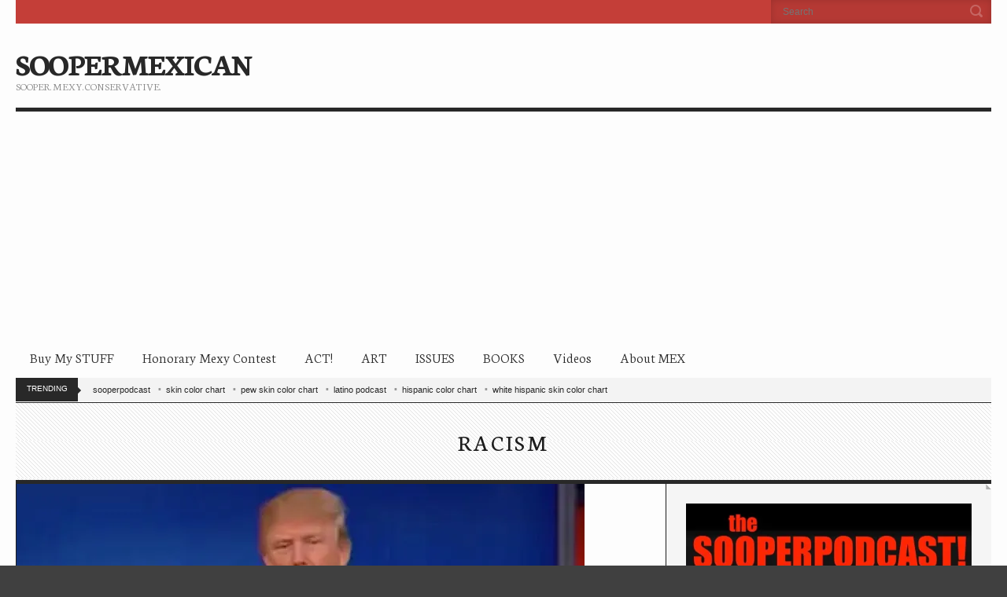

--- FILE ---
content_type: text/html; charset=UTF-8
request_url: https://soopermexican.com/2015/09/02/trump-no-one-knows-if-black-lives-matter-is-dangerous/
body_size: 15774
content:
<!doctype html>
<!--[if IE 8]> <html class="no-js lt-ie9" lang="en-US"> <![endif]-->
<!--[if gt IE 8]><!--> <html class="no-js" lang="en-US"> <!--<![endif]-->
<head>

	<!-- Basic Page Needs
  ================================================== -->
	<meta charset="utf-8">
	<title>  Trump: No One Knows If &#8216;Black Lives Matter&#8217; Is Dangerous!</title>

	<!-- Mobile Specific Metas
  ================================================== -->
	<meta name="viewport" content="width=device-width, initial-scale=1, maximum-scale=1">

	
	
	<script type="text/javascript">
/* <![CDATA[ */
(()=>{var e={};e.g=function(){if("object"==typeof globalThis)return globalThis;try{return this||new Function("return this")()}catch(e){if("object"==typeof window)return window}}(),function({ampUrl:n,isCustomizePreview:t,isAmpDevMode:r,noampQueryVarName:o,noampQueryVarValue:s,disabledStorageKey:i,mobileUserAgents:a,regexRegex:c}){if("undefined"==typeof sessionStorage)return;const d=new RegExp(c);if(!a.some((e=>{const n=e.match(d);return!(!n||!new RegExp(n[1],n[2]).test(navigator.userAgent))||navigator.userAgent.includes(e)})))return;e.g.addEventListener("DOMContentLoaded",(()=>{const e=document.getElementById("amp-mobile-version-switcher");if(!e)return;e.hidden=!1;const n=e.querySelector("a[href]");n&&n.addEventListener("click",(()=>{sessionStorage.removeItem(i)}))}));const g=r&&["paired-browsing-non-amp","paired-browsing-amp"].includes(window.name);if(sessionStorage.getItem(i)||t||g)return;const u=new URL(location.href),m=new URL(n);m.hash=u.hash,u.searchParams.has(o)&&s===u.searchParams.get(o)?sessionStorage.setItem(i,"1"):m.href!==u.href&&(window.stop(),location.replace(m.href))}({"ampUrl":"https:\/\/soopermexican.com\/2015\/09\/02\/trump-no-one-knows-if-black-lives-matter-is-dangerous\/?amp=1","noampQueryVarName":"noamp","noampQueryVarValue":"mobile","disabledStorageKey":"amp_mobile_redirect_disabled","mobileUserAgents":["Mobile","Android","Silk\/","Kindle","BlackBerry","Opera Mini","Opera Mobi"],"regexRegex":"^\\\/((?:.|\\n)+)\\\/([i]*)$","isCustomizePreview":false,"isAmpDevMode":false})})();
/* ]]> */
</script>
<meta name='robots' content='max-image-preview:large' />
<link rel="amphtml" href="https://soopermexican.com/2015/09/02/trump-no-one-knows-if-black-lives-matter-is-dangerous/?amp=1" /><link rel='dns-prefetch' href='//www.googletagmanager.com' />
<link rel='dns-prefetch' href='//pagead2.googlesyndication.com' />
<link rel='preconnect' href='//i0.wp.com' />
<link rel='preconnect' href='//c0.wp.com' />
<link rel="alternate" type="application/rss+xml" title="SOOPERMEXICAN &raquo; Feed" href="https://soopermexican.com/feed/" />
<link rel="alternate" type="application/rss+xml" title="SOOPERMEXICAN &raquo; Comments Feed" href="https://soopermexican.com/comments/feed/" />
<meta name="ampcloud-plugin-verification"	content="5b8c4a83aa27a4ea412ca43c0646f7e9" /><link rel="alternate" type="application/rss+xml" title="SOOPERMEXICAN &raquo; Trump: No One Knows If &#8216;Black Lives Matter&#8217; Is Dangerous! Comments Feed" href="https://soopermexican.com/2015/09/02/trump-no-one-knows-if-black-lives-matter-is-dangerous/feed/" />
<link rel="alternate" title="oEmbed (JSON)" type="application/json+oembed" href="https://soopermexican.com/wp-json/oembed/1.0/embed?url=https%3A%2F%2Fsoopermexican.com%2F2015%2F09%2F02%2Ftrump-no-one-knows-if-black-lives-matter-is-dangerous%2F" />
<link rel="alternate" title="oEmbed (XML)" type="text/xml+oembed" href="https://soopermexican.com/wp-json/oembed/1.0/embed?url=https%3A%2F%2Fsoopermexican.com%2F2015%2F09%2F02%2Ftrump-no-one-knows-if-black-lives-matter-is-dangerous%2F&#038;format=xml" />
	<style type="text/css">
	img.wp-smiley,
	img.emoji {
		display: inline !important;
		border: none !important;
		box-shadow: none !important;
		height: 1em !important;
		width: 1em !important;
		margin: 0 0.07em !important;
		vertical-align: -0.1em !important;
		background: none !important;
		padding: 0 !important;
	}
	</style>
	<style id='wp-img-auto-sizes-contain-inline-css' type='text/css'>
img:is([sizes=auto i],[sizes^="auto," i]){contain-intrinsic-size:3000px 1500px}
/*# sourceURL=wp-img-auto-sizes-contain-inline-css */
</style>

<link rel='stylesheet' id='sharedaddy-css' href='https://c0.wp.com/p/jetpack/15.4/modules/sharedaddy/sharing.css' type='text/css' media='all' />
<link rel='stylesheet' id='social-logos-css' href='https://c0.wp.com/p/jetpack/15.4/_inc/social-logos/social-logos.min.css' type='text/css' media='all' />
<link rel="https://api.w.org/" href="https://soopermexican.com/wp-json/" /><link rel="alternate" title="JSON" type="application/json" href="https://soopermexican.com/wp-json/wp/v2/posts/12472" /><link rel="EditURI" type="application/rsd+xml" title="RSD" href="https://soopermexican.com/xmlrpc.php?rsd" />
<meta name="generator" content="WordPress 6.9" />
<link rel="canonical" href="https://soopermexican.com/2015/09/02/trump-no-one-knows-if-black-lives-matter-is-dangerous/" />
<link rel='shortlink' href='https://soopermexican.com/?p=12472' />
<meta name="generator" content="Site Kit by Google 1.171.0" /><link rel="alternate" type="text/html" media="only screen and (max-width: 640px)" href="https://soopermexican.com/2015/09/02/trump-no-one-knows-if-black-lives-matter-is-dangerous/?amp=1">	<style>img#wpstats{display:none}</style>
		<script>
  (function(i,s,o,g,r,a,m){i['GoogleAnalyticsObject']=r;i[r]=i[r]||function(){
  (i[r].q=i[r].q||[]).push(arguments)},i[r].l=1*new Date();a=s.createElement(o),
  m=s.getElementsByTagName(o)[0];a.async=1;a.src=g;m.parentNode.insertBefore(a,m)
  })(window,document,'script','//www.google-analytics.com/analytics.js','ga');

  ga('create', 'UA-26913996-1', 'auto');
  ga('send', 'pageview');

</script><link rel="shortcut icon" type="image/x-icon" href="http://soopermexican.com/wp-content/uploads/2013/03/Soopermexican-favicon.jpg" /><link rel="apple-touch-icon" href="http://soopermexican.com/wp-content/uploads/2013/03/Soopermexican-S.jpg" /><link rel="apple-touch-icon" sizes="72x72" href="http://soopermexican.com/wp-content/uploads/2014/09/TinySoopAvatar.jpg" /><link rel="apple-touch-icon" sizes="114x114" href="http://soopermexican.com/wp-content/uploads/2014/09/TinySoopAvatar.jpg" /><link rel="pingback" href="https://soopermexican.com/xmlrpc.php" /><meta name="google-site-verification" content="dFY9lkQbUunLNEZZ73CrGavansiHyIKmv3XIhhIiZ0Y">
<!-- Google AdSense meta tags added by Site Kit -->
<meta name="google-adsense-platform-account" content="ca-host-pub-2644536267352236">
<meta name="google-adsense-platform-domain" content="sitekit.withgoogle.com">
<!-- End Google AdSense meta tags added by Site Kit -->
<link rel="amphtml" href="https://soopermexican.com/2015/09/02/trump-no-one-knows-if-black-lives-matter-is-dangerous/?amp=1">
<!-- Google AdSense snippet added by Site Kit -->
<script type="text/javascript" async="async" src="https://pagead2.googlesyndication.com/pagead/js/adsbygoogle.js?client=ca-pub-9222262560369780&amp;host=ca-host-pub-2644536267352236" crossorigin="anonymous"></script>

<!-- End Google AdSense snippet added by Site Kit -->
<style>#amp-mobile-version-switcher{left:0;position:absolute;width:100%;z-index:100}#amp-mobile-version-switcher>a{background-color:#444;border:0;color:#eaeaea;display:block;font-family:-apple-system,BlinkMacSystemFont,Segoe UI,Roboto,Oxygen-Sans,Ubuntu,Cantarell,Helvetica Neue,sans-serif;font-size:16px;font-weight:600;padding:15px 0;text-align:center;-webkit-text-decoration:none;text-decoration:none}#amp-mobile-version-switcher>a:active,#amp-mobile-version-switcher>a:focus,#amp-mobile-version-switcher>a:hover{-webkit-text-decoration:underline;text-decoration:underline}</style>
<!-- Jetpack Open Graph Tags -->
<meta property="og:type" content="article" />
<meta property="og:title" content="Trump: No One Knows If &#8216;Black Lives Matter&#8217; Is Dangerous!" />
<meta property="og:url" content="https://soopermexican.com/2015/09/02/trump-no-one-knows-if-black-lives-matter-is-dangerous/" />
<meta property="og:description" content="El Trumpo went on CNN tonight with Don Lemon, and when asked about the Black Lives Matter morons, he seemed to tamp down his rhetoric and said that he just couldn&#8217;t know if they were dangerou…" />
<meta property="article:published_time" content="2015-09-02T13:45:46+00:00" />
<meta property="article:modified_time" content="2015-09-02T07:49:56+00:00" />
<meta property="og:site_name" content="SOOPERMEXICAN" />
<meta property="og:image" content="https://i0.wp.com/soopermexican.com/wp-content/uploads/2015/09/trump-debate.jpg?fit=722%2C290&#038;ssl=1" />
<meta property="og:image:width" content="722" />
<meta property="og:image:height" content="290" />
<meta property="og:image:alt" content="" />
<meta property="og:locale" content="en_US" />
<meta name="twitter:site" content="@SooperMexican" />
<meta name="twitter:text:title" content="Trump: No One Knows If &#8216;Black Lives Matter&#8217; Is Dangerous!" />
<meta name="twitter:image" content="https://i0.wp.com/soopermexican.com/wp-content/uploads/2015/09/trump-debate.jpg?fit=722%2C290&#038;ssl=1&#038;w=640" />
<meta name="twitter:card" content="summary_large_image" />

<!-- End Jetpack Open Graph Tags -->
			
<style id='global-styles-inline-css' type='text/css'>
:root{--wp--preset--aspect-ratio--square: 1;--wp--preset--aspect-ratio--4-3: 4/3;--wp--preset--aspect-ratio--3-4: 3/4;--wp--preset--aspect-ratio--3-2: 3/2;--wp--preset--aspect-ratio--2-3: 2/3;--wp--preset--aspect-ratio--16-9: 16/9;--wp--preset--aspect-ratio--9-16: 9/16;--wp--preset--color--black: #000000;--wp--preset--color--cyan-bluish-gray: #abb8c3;--wp--preset--color--white: #ffffff;--wp--preset--color--pale-pink: #f78da7;--wp--preset--color--vivid-red: #cf2e2e;--wp--preset--color--luminous-vivid-orange: #ff6900;--wp--preset--color--luminous-vivid-amber: #fcb900;--wp--preset--color--light-green-cyan: #7bdcb5;--wp--preset--color--vivid-green-cyan: #00d084;--wp--preset--color--pale-cyan-blue: #8ed1fc;--wp--preset--color--vivid-cyan-blue: #0693e3;--wp--preset--color--vivid-purple: #9b51e0;--wp--preset--gradient--vivid-cyan-blue-to-vivid-purple: linear-gradient(135deg,rgb(6,147,227) 0%,rgb(155,81,224) 100%);--wp--preset--gradient--light-green-cyan-to-vivid-green-cyan: linear-gradient(135deg,rgb(122,220,180) 0%,rgb(0,208,130) 100%);--wp--preset--gradient--luminous-vivid-amber-to-luminous-vivid-orange: linear-gradient(135deg,rgb(252,185,0) 0%,rgb(255,105,0) 100%);--wp--preset--gradient--luminous-vivid-orange-to-vivid-red: linear-gradient(135deg,rgb(255,105,0) 0%,rgb(207,46,46) 100%);--wp--preset--gradient--very-light-gray-to-cyan-bluish-gray: linear-gradient(135deg,rgb(238,238,238) 0%,rgb(169,184,195) 100%);--wp--preset--gradient--cool-to-warm-spectrum: linear-gradient(135deg,rgb(74,234,220) 0%,rgb(151,120,209) 20%,rgb(207,42,186) 40%,rgb(238,44,130) 60%,rgb(251,105,98) 80%,rgb(254,248,76) 100%);--wp--preset--gradient--blush-light-purple: linear-gradient(135deg,rgb(255,206,236) 0%,rgb(152,150,240) 100%);--wp--preset--gradient--blush-bordeaux: linear-gradient(135deg,rgb(254,205,165) 0%,rgb(254,45,45) 50%,rgb(107,0,62) 100%);--wp--preset--gradient--luminous-dusk: linear-gradient(135deg,rgb(255,203,112) 0%,rgb(199,81,192) 50%,rgb(65,88,208) 100%);--wp--preset--gradient--pale-ocean: linear-gradient(135deg,rgb(255,245,203) 0%,rgb(182,227,212) 50%,rgb(51,167,181) 100%);--wp--preset--gradient--electric-grass: linear-gradient(135deg,rgb(202,248,128) 0%,rgb(113,206,126) 100%);--wp--preset--gradient--midnight: linear-gradient(135deg,rgb(2,3,129) 0%,rgb(40,116,252) 100%);--wp--preset--font-size--small: 13px;--wp--preset--font-size--medium: 20px;--wp--preset--font-size--large: 36px;--wp--preset--font-size--x-large: 42px;--wp--preset--spacing--20: 0.44rem;--wp--preset--spacing--30: 0.67rem;--wp--preset--spacing--40: 1rem;--wp--preset--spacing--50: 1.5rem;--wp--preset--spacing--60: 2.25rem;--wp--preset--spacing--70: 3.38rem;--wp--preset--spacing--80: 5.06rem;--wp--preset--shadow--natural: 6px 6px 9px rgba(0, 0, 0, 0.2);--wp--preset--shadow--deep: 12px 12px 50px rgba(0, 0, 0, 0.4);--wp--preset--shadow--sharp: 6px 6px 0px rgba(0, 0, 0, 0.2);--wp--preset--shadow--outlined: 6px 6px 0px -3px rgb(255, 255, 255), 6px 6px rgb(0, 0, 0);--wp--preset--shadow--crisp: 6px 6px 0px rgb(0, 0, 0);}:where(.is-layout-flex){gap: 0.5em;}:where(.is-layout-grid){gap: 0.5em;}body .is-layout-flex{display: flex;}.is-layout-flex{flex-wrap: wrap;align-items: center;}.is-layout-flex > :is(*, div){margin: 0;}body .is-layout-grid{display: grid;}.is-layout-grid > :is(*, div){margin: 0;}:where(.wp-block-columns.is-layout-flex){gap: 2em;}:where(.wp-block-columns.is-layout-grid){gap: 2em;}:where(.wp-block-post-template.is-layout-flex){gap: 1.25em;}:where(.wp-block-post-template.is-layout-grid){gap: 1.25em;}.has-black-color{color: var(--wp--preset--color--black) !important;}.has-cyan-bluish-gray-color{color: var(--wp--preset--color--cyan-bluish-gray) !important;}.has-white-color{color: var(--wp--preset--color--white) !important;}.has-pale-pink-color{color: var(--wp--preset--color--pale-pink) !important;}.has-vivid-red-color{color: var(--wp--preset--color--vivid-red) !important;}.has-luminous-vivid-orange-color{color: var(--wp--preset--color--luminous-vivid-orange) !important;}.has-luminous-vivid-amber-color{color: var(--wp--preset--color--luminous-vivid-amber) !important;}.has-light-green-cyan-color{color: var(--wp--preset--color--light-green-cyan) !important;}.has-vivid-green-cyan-color{color: var(--wp--preset--color--vivid-green-cyan) !important;}.has-pale-cyan-blue-color{color: var(--wp--preset--color--pale-cyan-blue) !important;}.has-vivid-cyan-blue-color{color: var(--wp--preset--color--vivid-cyan-blue) !important;}.has-vivid-purple-color{color: var(--wp--preset--color--vivid-purple) !important;}.has-black-background-color{background-color: var(--wp--preset--color--black) !important;}.has-cyan-bluish-gray-background-color{background-color: var(--wp--preset--color--cyan-bluish-gray) !important;}.has-white-background-color{background-color: var(--wp--preset--color--white) !important;}.has-pale-pink-background-color{background-color: var(--wp--preset--color--pale-pink) !important;}.has-vivid-red-background-color{background-color: var(--wp--preset--color--vivid-red) !important;}.has-luminous-vivid-orange-background-color{background-color: var(--wp--preset--color--luminous-vivid-orange) !important;}.has-luminous-vivid-amber-background-color{background-color: var(--wp--preset--color--luminous-vivid-amber) !important;}.has-light-green-cyan-background-color{background-color: var(--wp--preset--color--light-green-cyan) !important;}.has-vivid-green-cyan-background-color{background-color: var(--wp--preset--color--vivid-green-cyan) !important;}.has-pale-cyan-blue-background-color{background-color: var(--wp--preset--color--pale-cyan-blue) !important;}.has-vivid-cyan-blue-background-color{background-color: var(--wp--preset--color--vivid-cyan-blue) !important;}.has-vivid-purple-background-color{background-color: var(--wp--preset--color--vivid-purple) !important;}.has-black-border-color{border-color: var(--wp--preset--color--black) !important;}.has-cyan-bluish-gray-border-color{border-color: var(--wp--preset--color--cyan-bluish-gray) !important;}.has-white-border-color{border-color: var(--wp--preset--color--white) !important;}.has-pale-pink-border-color{border-color: var(--wp--preset--color--pale-pink) !important;}.has-vivid-red-border-color{border-color: var(--wp--preset--color--vivid-red) !important;}.has-luminous-vivid-orange-border-color{border-color: var(--wp--preset--color--luminous-vivid-orange) !important;}.has-luminous-vivid-amber-border-color{border-color: var(--wp--preset--color--luminous-vivid-amber) !important;}.has-light-green-cyan-border-color{border-color: var(--wp--preset--color--light-green-cyan) !important;}.has-vivid-green-cyan-border-color{border-color: var(--wp--preset--color--vivid-green-cyan) !important;}.has-pale-cyan-blue-border-color{border-color: var(--wp--preset--color--pale-cyan-blue) !important;}.has-vivid-cyan-blue-border-color{border-color: var(--wp--preset--color--vivid-cyan-blue) !important;}.has-vivid-purple-border-color{border-color: var(--wp--preset--color--vivid-purple) !important;}.has-vivid-cyan-blue-to-vivid-purple-gradient-background{background: var(--wp--preset--gradient--vivid-cyan-blue-to-vivid-purple) !important;}.has-light-green-cyan-to-vivid-green-cyan-gradient-background{background: var(--wp--preset--gradient--light-green-cyan-to-vivid-green-cyan) !important;}.has-luminous-vivid-amber-to-luminous-vivid-orange-gradient-background{background: var(--wp--preset--gradient--luminous-vivid-amber-to-luminous-vivid-orange) !important;}.has-luminous-vivid-orange-to-vivid-red-gradient-background{background: var(--wp--preset--gradient--luminous-vivid-orange-to-vivid-red) !important;}.has-very-light-gray-to-cyan-bluish-gray-gradient-background{background: var(--wp--preset--gradient--very-light-gray-to-cyan-bluish-gray) !important;}.has-cool-to-warm-spectrum-gradient-background{background: var(--wp--preset--gradient--cool-to-warm-spectrum) !important;}.has-blush-light-purple-gradient-background{background: var(--wp--preset--gradient--blush-light-purple) !important;}.has-blush-bordeaux-gradient-background{background: var(--wp--preset--gradient--blush-bordeaux) !important;}.has-luminous-dusk-gradient-background{background: var(--wp--preset--gradient--luminous-dusk) !important;}.has-pale-ocean-gradient-background{background: var(--wp--preset--gradient--pale-ocean) !important;}.has-electric-grass-gradient-background{background: var(--wp--preset--gradient--electric-grass) !important;}.has-midnight-gradient-background{background: var(--wp--preset--gradient--midnight) !important;}.has-small-font-size{font-size: var(--wp--preset--font-size--small) !important;}.has-medium-font-size{font-size: var(--wp--preset--font-size--medium) !important;}.has-large-font-size{font-size: var(--wp--preset--font-size--large) !important;}.has-x-large-font-size{font-size: var(--wp--preset--font-size--x-large) !important;}
/*# sourceURL=global-styles-inline-css */
</style>
<link rel='stylesheet' id='jetpack-swiper-library-css' href='https://c0.wp.com/p/jetpack/15.4/_inc/blocks/swiper.css' type='text/css' media='all' />
<link rel='stylesheet' id='jetpack-carousel-css' href='https://c0.wp.com/p/jetpack/15.4/modules/carousel/jetpack-carousel.css' type='text/css' media='all' />
<style id='wp-emoji-styles-inline-css' type='text/css'>

	img.wp-smiley, img.emoji {
		display: inline !important;
		border: none !important;
		box-shadow: none !important;
		height: 1em !important;
		width: 1em !important;
		margin: 0 0.07em !important;
		vertical-align: -0.1em !important;
		background: none !important;
		padding: 0 !important;
	}
/*# sourceURL=wp-emoji-styles-inline-css */
</style>
<link rel='stylesheet' id='wp-block-library-css' href='https://c0.wp.com/c/6.9/wp-includes/css/dist/block-library/style.min.css' type='text/css' media='all' />
<style id='wp-block-library-inline-css' type='text/css'>
/*wp_block_styles_on_demand_placeholder:697975ecd5af0*/
/*# sourceURL=wp-block-library-inline-css */
</style>
<link rel='stylesheet' id='classic-theme-styles-css' href='https://c0.wp.com/c/6.9/wp-includes/css/classic-themes.min.css' type='text/css' media='all' />
<link crossorigin="anonymous" rel='stylesheet' id='google-font-css' href='//fonts.googleapis.com/css?family=Neuton%3A300%2C400%2C700&#038;ver=6.9' type='text/css' media='all' />
<link rel='stylesheet' id='ci-flexslider-css' href='https://soopermexican.com/wp-content/themes/wp_neuton5-v1.1/css/flexslider.css?ver=6.9' type='text/css' media='all' />
<link rel='stylesheet' id='ci-scrollbox-css' href='https://soopermexican.com/wp-content/themes/wp_neuton5-v1.1/css/scrollbox.css?ver=6.9' type='text/css' media='all' />
<link rel='stylesheet' id='ci-base-css' href='https://soopermexican.com/wp-content/themes/wp_neuton5-v1.1/css/base.css?ver=6.9' type='text/css' media='all' />
<link rel='stylesheet' id='ci-style-css' href='https://soopermexican.com/wp-content/themes/wp_neuton5-v1.1/style.css?ver=1.1' type='text/css' media='screen' />
<link rel='stylesheet' id='ci-mediaqueries-css' href='https://soopermexican.com/wp-content/themes/wp_neuton5-v1.1/css/mediaqueries.css?ver=6.9' type='text/css' media='all' />
<link rel='stylesheet' id='ci-color-scheme-css' href='https://soopermexican.com/wp-content/themes/wp_neuton5-v1.1/colors/red.css?ver=6.9' type='text/css' media='all' />
</head>

<body class="wp-singular post-template-default single single-post postid-12472 single-format-standard wp-theme-wp_neuton5-v11 ci-neuton ci-neuton-1-1 ci-scheme-red">
<div id="mobile-bar">
	<a class="menu-trigger" href="#"></a>
	<h1 class="mob-title">
		Trump: No One Knows If &#8216;Black Lives Matter&#8217; Is Dangerous!	</h1>
</div>
<div id="page">
	<div class="row">
		<header id="header" class="twelve columns">
			<div id="tophead">
				<div class="row">
					<div class="eight columns">
											</div>

					<div class="four columns">
						<form action="https://soopermexican.com/" method="get" role="search" class="searchform">
	<div>
		<label for="s" class="screen-reader-text">Search for:</label>
		<input type="text" id="s" name="s" value="" placeholder="Search">
		<input type="submit" value="GO" class="searchsubmit">
	</div>
</form>					</div>
				</div>
			</div> <!-- #topnav -->

			<div id="midhead">
				<div class="row">
					<div class="four columns">
						<h1 id="logo"><a href="https://soopermexican.com">SOOPERMEXICAN</a></h1>						<h2>Sooper. Mexy. CONservative.</h2>					</div>

					<div class="eight columns">
						<aside id="text-17" class="widget widget_text group">			<div class="textwidget"><script type="text/javascript" src="http://ap.lijit.com/www/delivery/fpi.js?z=302991&u=soopermexican&width=728&height=90"></script></div>
		</aside>					</div>
				</div>
			</div> <!-- #midhead -->

			<nav id="nav" class="group">
				<ul id="navigation" class=""><li id="menu-item-383" class="menu-item menu-item-type-post_type menu-item-object-page menu-item-383"><a href="https://soopermexican.com/buy-my-stuff/">Buy My STUFF</a></li>
<li id="menu-item-384" class="menu-item menu-item-type-post_type menu-item-object-page menu-item-384"><a href="https://soopermexican.com/honorary-mexy-contest/">Honorary Mexy Contest</a></li>
<li id="menu-item-386" class="menu-item menu-item-type-post_type menu-item-object-page menu-item-386"><a href="https://soopermexican.com/2014-elections/issues/act/">ACT!</a></li>
<li id="menu-item-387" class="menu-item menu-item-type-post_type menu-item-object-page menu-item-387"><a href="https://soopermexican.com/art/">ART</a></li>
<li id="menu-item-388" class="menu-item menu-item-type-post_type menu-item-object-page menu-item-388"><a href="https://soopermexican.com/2014-elections/issues/">ISSUES</a></li>
<li id="menu-item-389" class="menu-item menu-item-type-post_type menu-item-object-page menu-item-389"><a href="https://soopermexican.com/2014-elections/issues/books/">BOOKS</a></li>
<li id="menu-item-390" class="menu-item menu-item-type-post_type menu-item-object-page menu-item-390"><a href="https://soopermexican.com/art/videos/">Videos</a></li>
<li id="menu-item-391" class="menu-item menu-item-type-post_type menu-item-object-page menu-item-391"><a href="https://soopermexican.com/about/">About MEX</a></li>
</ul>			</nav><!-- #nav -->

			<div id="bc">
				<span>Trending</span>
				<a href="https://soopermexican.com/tag/sooperpodcast/">sooperpodcast</a><a href="https://soopermexican.com/tag/skin-color-chart/">skin color chart</a><a href="https://soopermexican.com/tag/pew-skin-color-chart/">pew skin color chart</a><a href="https://soopermexican.com/tag/latino-podcast/">latino podcast</a><a href="https://soopermexican.com/tag/hispanic-color-chart/">hispanic color chart</a><a href="https://soopermexican.com/tag/white-hispanic-skin-color-chart/">white hispanic skin color chart</a>			</div> <!-- #bc -->
		</header>
	<div id="main" class="twelve columns" role="main">
		<div class="category-title">
			<h2>
				Racism			</h2>
		</div>

		<div class="row collapse">
			<div id="content" class="eight columns">
					<article class="entry single post-12472 post type-post status-publish format-standard has-post-thumbnail hentry category-racism-domestpo tag-black-lives-matter tag-donald-trump tag-racism">
						

			<figure class="entry-thumb">
			<a href="https://i0.wp.com/soopermexican.com/wp-content/uploads/2015/09/trump-debate.jpg?fit=722%2C290&ssl=1" data-rel="prettyPhoto" title="Trump: No One Knows If &#8216;Black Lives Matter&#8217; Is Dangerous!"><img src="https://i0.wp.com/soopermexican.com/wp-content/uploads/2015/09/trump-debate.jpg?resize=722%2C290&amp;ssl=1" class=" alignnone  wp-post-image" alt="" decoding="async" fetchpriority="high" srcset="https://i0.wp.com/soopermexican.com/wp-content/uploads/2015/09/trump-debate.jpg?w=722&amp;ssl=1 722w, https://i0.wp.com/soopermexican.com/wp-content/uploads/2015/09/trump-debate.jpg?resize=600%2C241&amp;ssl=1 600w" sizes="(max-width: 722px) 100vw, 722px" data-attachment-id="12474" data-permalink="https://soopermexican.com/2015/09/02/trump-no-one-knows-if-black-lives-matter-is-dangerous/trump-debate/" data-orig-file="https://i0.wp.com/soopermexican.com/wp-content/uploads/2015/09/trump-debate.jpg?fit=722%2C290&amp;ssl=1" data-orig-size="722,290" data-comments-opened="1" data-image-meta="{&quot;aperture&quot;:&quot;0&quot;,&quot;credit&quot;:&quot;&quot;,&quot;camera&quot;:&quot;&quot;,&quot;caption&quot;:&quot;&quot;,&quot;created_timestamp&quot;:&quot;0&quot;,&quot;copyright&quot;:&quot;&quot;,&quot;focal_length&quot;:&quot;0&quot;,&quot;iso&quot;:&quot;0&quot;,&quot;shutter_speed&quot;:&quot;0&quot;,&quot;title&quot;:&quot;&quot;,&quot;orientation&quot;:&quot;0&quot;}" data-image-title="trump-debate" data-image-description="" data-image-caption="" data-medium-file="https://i0.wp.com/soopermexican.com/wp-content/uploads/2015/09/trump-debate.jpg?fit=600%2C241&amp;ssl=1" data-large-file="https://i0.wp.com/soopermexican.com/wp-content/uploads/2015/09/trump-debate.jpg?fit=722%2C290&amp;ssl=1" /></a>
		</figure>
	
						<div class="entry-content">
							<h1 class="entry-title">Trump: No One Knows If &#8216;Black Lives Matter&#8217; Is Dangerous!</h1>
							<div class="entry-meta">
								<time datetime="2015-09-02">Posted on September 2, 2015 by <a href="https://soopermexican.com/author/soopermexican/">soopermexican</a></time>
								<a class="comments-link" href="https://soopermexican.com/2015/09/02/trump-no-one-knows-if-black-lives-matter-is-dangerous/#comments"><span class="dsq-postid" data-dsqidentifier="12472 http://soopermexican.com/?p=12472">5 Comments</span></a>
							</div>
							<p>El Trumpo went on CNN tonight with Don Lemon, and when asked about the Black Lives Matter morons, he seemed to tamp down his rhetoric and said that he just couldn&#8217;t know if they were dangerous, and NO ONE could possibly know that.</p>
<p>Watch below:</p>
<p><iframe width="825" height="464" src="https://www.youtube.com/embed/-_u4QLK8R-E?wmode=transparent?feature=oembed" frameborder="0" allowfullscreen></iframe></p>
<p>This is really weird since he had previously challenged them to a fight &#8211; is the Donald afraid of them?!!? Is he being politically correct?! Or maybe he just doesn&#8217;t know all the evidence that their members are encouraging and participating in threats against police officers.</p>
<p>LOOK! Here is doing the &#8220;hands up don&#8217;t shoot&#8221; hand motion!!!</p>
<p><a href="https://i0.wp.com/soopermexican.com/wp-content/uploads/2015/09/trump-debate.jpg"><img data-recalc-dims="1" decoding="async" width="722" height="290" data-attachment-id="12474" data-permalink="https://soopermexican.com/2015/09/02/trump-no-one-knows-if-black-lives-matter-is-dangerous/trump-debate/" data-orig-file="https://i0.wp.com/soopermexican.com/wp-content/uploads/2015/09/trump-debate.jpg?fit=722%2C290&amp;ssl=1" data-orig-size="722,290" data-comments-opened="1" data-image-meta="{&quot;aperture&quot;:&quot;0&quot;,&quot;credit&quot;:&quot;&quot;,&quot;camera&quot;:&quot;&quot;,&quot;caption&quot;:&quot;&quot;,&quot;created_timestamp&quot;:&quot;0&quot;,&quot;copyright&quot;:&quot;&quot;,&quot;focal_length&quot;:&quot;0&quot;,&quot;iso&quot;:&quot;0&quot;,&quot;shutter_speed&quot;:&quot;0&quot;,&quot;title&quot;:&quot;&quot;,&quot;orientation&quot;:&quot;0&quot;}" data-image-title="trump-debate" data-image-description="" data-image-caption="" data-medium-file="https://i0.wp.com/soopermexican.com/wp-content/uploads/2015/09/trump-debate.jpg?fit=600%2C241&amp;ssl=1" data-large-file="https://i0.wp.com/soopermexican.com/wp-content/uploads/2015/09/trump-debate.jpg?fit=722%2C290&amp;ssl=1" class=" size-full wp-image-12474 aligncenter" src="https://i0.wp.com/soopermexican.com/wp-content/uploads/2015/09/trump-debate.jpg?resize=722%2C290" alt="trump-debate" srcset="https://i0.wp.com/soopermexican.com/wp-content/uploads/2015/09/trump-debate.jpg?w=722&amp;ssl=1 722w, https://i0.wp.com/soopermexican.com/wp-content/uploads/2015/09/trump-debate.jpg?resize=600%2C241&amp;ssl=1 600w" sizes="(max-width: 722px) 100vw, 722px" /></a></p>
<p>I dunno, you tell me, readers.</p>
<h5 style="text-align: center;"><span style="color: #800000;"><a style="color: #800000;" href="http://soopermexican.com/2015/08/30/black-people-are-really-angry-at-rebel-wilsons-joke-about-police-brutality-at-the-vmas/">Black people are REALLY ANGRY at Rebel Wilson’s joke about police brutality at the VMAs</a></span></h5>
<div class="sharedaddy sd-sharing-enabled"><div class="robots-nocontent sd-block sd-social sd-social-official sd-sharing"><h3 class="sd-title">Don&#039;t be a racist! SHARE this post!</h3><div class="sd-content"><ul><li class="share-twitter"><a href="https://twitter.com/share" class="twitter-share-button" data-url="https://soopermexican.com/2015/09/02/trump-no-one-knows-if-black-lives-matter-is-dangerous/" data-text="Trump: No One Knows If &#039;Black Lives Matter&#039; Is Dangerous!" data-via="SooperMexican" >Tweet</a></li><li class="share-facebook"><div class="fb-share-button" data-href="https://soopermexican.com/2015/09/02/trump-no-one-knows-if-black-lives-matter-is-dangerous/" data-layout="button_count"></div></li><li class="share-reddit"><a rel="nofollow noopener noreferrer"
				data-shared="sharing-reddit-12472"
				class="share-reddit sd-button"
				href="https://soopermexican.com/2015/09/02/trump-no-one-knows-if-black-lives-matter-is-dangerous/?share=reddit"
				target="_blank"
				aria-labelledby="sharing-reddit-12472"
				>
				<span id="sharing-reddit-12472" hidden>Click to share on Reddit (Opens in new window)</span>
				<span>Reddit</span>
			</a></li><li class="share-pinterest"><div class="pinterest_button"><a href="https://www.pinterest.com/pin/create/button/?url=https%3A%2F%2Fsoopermexican.com%2F2015%2F09%2F02%2Ftrump-no-one-knows-if-black-lives-matter-is-dangerous%2F&#038;media=https%3A%2F%2Fi0.wp.com%2Fsoopermexican.com%2Fwp-content%2Fuploads%2F2015%2F09%2Ftrump-debate.jpg%3Ffit%3D722%252C290%26ssl%3D1&#038;description=Trump%3A%20No%20One%20Knows%20If%20%27Black%20Lives%20Matter%27%20Is%20Dangerous%21" data-pin-do="buttonPin" data-pin-config="beside"><img data-recalc-dims="1" src="https://i0.wp.com/assets.pinterest.com/images/pidgets/pinit_fg_en_rect_gray_20.png?w=825" /></a></div></li><li class="share-tumblr"><a class="tumblr-share-button" target="_blank" href="https://www.tumblr.com/share" data-title="Trump: No One Knows If 'Black Lives Matter' Is Dangerous!" data-content="https://soopermexican.com/2015/09/02/trump-no-one-knows-if-black-lives-matter-is-dangerous/" title="Share on Tumblr">Share on Tumblr</a></li><li class="share-email"><a rel="nofollow noopener noreferrer"
				data-shared="sharing-email-12472"
				class="share-email sd-button"
				href="mailto:?subject=%5BShared%20Post%5D%20Trump%3A%20No%20One%20Knows%20If%20%27Black%20Lives%20Matter%27%20Is%20Dangerous%21&#038;body=https%3A%2F%2Fsoopermexican.com%2F2015%2F09%2F02%2Ftrump-no-one-knows-if-black-lives-matter-is-dangerous%2F&#038;share=email"
				target="_blank"
				aria-labelledby="sharing-email-12472"
				data-email-share-error-title="Do you have email set up?" data-email-share-error-text="If you&#039;re having problems sharing via email, you might not have email set up for your browser. You may need to create a new email yourself." data-email-share-nonce="ebd273007c" data-email-share-track-url="https://soopermexican.com/2015/09/02/trump-no-one-knows-if-black-lives-matter-is-dangerous/?share=email">
				<span id="sharing-email-12472" hidden>Click to email a link to a friend (Opens in new window)</span>
				<span>Email</span>
			</a></li><li class="share-end"></li></ul></div></div></div>						</div>
					</article>
												
<div id="disqus_thread"></div>
			</div> <!-- #content -->

			<div id="sidebar" class="four columns">
	<div class="sidebar-inner">
	<aside id="text-8" class="widget widget_text group">			<div class="textwidget"> <a href="http://soopermexican.com/?s=SOOPERPODCAST"><img data-recalc-dims="1" src="https://i0.wp.com/soopermexican.com/wp-content/uploads/2021/07/sooperpodcast-title-.jpg?w=825" ></a> </center>
</span>
<center><a href="http://bit.ly/SooperSale"><img data-recalc-dims="1" src="https://i0.wp.com/soopermexican.com/wp-content/uploads/2021/07/sooperpodcast-BUY-STUFF-1-1.jpg?w=825" ></a>
 </span>
<a href="http://soopermexican.com/art/videos/"><img data-recalc-dims="1" src="https://i0.wp.com/soopermexican.com/wp-content/uploads/2021/07/sooperpodcast-VIDEOS-.jpg?w=825" ></a><br>
<center><a href=http://soopermexican.com/buy-my-stuff/#mexreparations><img data-recalc-dims="1" src="https://i0.wp.com/soopermexican.com/wp-content/uploads/2021/07/sooperpodcast-REPARATIONS.jpg?w=825"  ></a>
<br>
<a href="http://soopermexican.com/2021/06/29/hello-i-am-mexican-latinx-is-stupid-and-you-need-to-stop-using-it/">
<img data-recalc-dims="1" src="https://i0.wp.com/soopermexican.com/wp-content/uploads/2021/07/soopersite-latinx.jpg?w=825"> 
</a>
<br>
<a href="http://soopermexican.com/2012/03/27/the-sooper-guide-to-white-hispanic-skin-color-for-the-gringo-media/">
<img data-recalc-dims="1" src="https://i0.wp.com/soopermexican.com/wp-content/uploads/2021/07/sooperpodcast-SKIN-COLOR.jpg?w=825""> 
</div>
		</aside><aside id="text-12" class="widget widget_text group">			<div class="textwidget"><script data-ad-client="ca-pub-9222262560369780" async src="https://pagead2.googlesyndication.com/pagead/js/adsbygoogle.js"></script></div>
		</aside>
		<aside id="recent-posts-3" class="widget widget_recent_entries group">
		<h3 class="widget-title">Our Latest Posts!!</h3>
		<ul>
											<li>
					<a href="https://soopermexican.com/2025/08/24/marc-maron-is-an-incredible-hypocrite-to-rail-against-anti-woke-comedians/">Marc Maron is an incredible hypocrite to rail against &#8216;anti-woke&#8217; comedians</a>
									</li>
											<li>
					<a href="https://soopermexican.com/2025/06/05/heres-the-official-list-of-the-best-tweets-about-the-trump-and-elon-musk-divorce/">Here&#8217;s the OFFICIAL list of the best tweets about the Trump and Elon Musk divorce</a>
									</li>
											<li>
					<a href="https://soopermexican.com/2025/03/07/our-great-chicken-henocide-the-egg-conspiracy/">Our great chicken HENocide: The egg conspiracy</a>
									</li>
											<li>
					<a href="https://soopermexican.com/2024/12/31/a-comprehensive-history-of-the-alec-hilaria-baldwin-soopermexican-feud/">A comprehensive history of the Alec &#038; Hilaria Baldwin Soopermexican FEUD</a>
									</li>
											<li>
					<a href="https://soopermexican.com/2024/11/11/is-the-filibuster-still-racist-now-that-republicans-have-won-the-senate-lol/">Is the filibuster still &#8216;RACIST&#8217; now that Republicans have won the Senate? LOL!</a>
									</li>
											<li>
					<a href="https://soopermexican.com/2024/10/29/12-years-after-i-caught-andrea-mitchell-lying-about-deceptive-video-shes-finally-quitting-victory-is-mine/">12 years after I caught Andrea Mitchell LYING about deceptive video, she&#8217;s finally quitting! VICTORY IS MINE!</a>
									</li>
											<li>
					<a href="https://soopermexican.com/2024/10/14/its-not-plagiarism-in-kamala-harrises-culture-and-youre-racist-for-saying-it-is/">It&#8217;s not plagiarism in Kamala Harrises culture and you&#8217;re racist for saying it is</a>
									</li>
					</ul>

		</aside><aside id="text-13" class="widget widget_text group">			<div class="textwidget"> </div>
		</aside><aside id="text-30" class="widget widget_text group">			<div class="textwidget"><!-- Ad Unit [25133] www.soopermexican.com-300x250-1 -->
<div id="switch_placeholder_865e9dbef1e714ab29b83b3e51d17333" class="switch_placeholder"></div>
<script> (__scads = window.__scads || []).push({"z":25133,"targetId":"switch_placeholder_865e9dbef1e714ab29b83b3e51d17333","domain":"delivery.us.myswitchads.com","width":"300","height":"250"}); </script>
<script async src="//delivery.us.myswitchads.com/adserver/sat.js?v=2"></script>
</div>
		</aside><aside id="text-31" class="widget widget_text group">			<div class="textwidget"><p><script data-ad-client="ca-pub-9222262560369780" async src="https://pagead2.googlesyndication.com/pagead/js/adsbygoogle.js"></script></p>
</div>
		</aside>	</div>
</div>		</div>
	</div> <!-- #main -->


<footer id="footer" class="twelve columns">
	<div class="footer-inner">
		<div class="row">
			<div class="four columns">
				<aside id="text-26" class="widget widget_text group">			<div class="textwidget"> </div>
		</aside>			</div>

			<div class="four columns">
				<aside id="text-27" class="widget widget_text group">			<div class="textwidget"> </div>
		</aside>			</div>

			<div class="four columns">
				<aside id="text-28" class="widget widget_text group">			<div class="textwidget"> </div>
		</aside>			</div>
		</div>

		<div class="row credits">
			<div class="twelve columns">
				<hr>
			</div>
			<div class="six columns">
							</div>
			<div class="six columns copy">
							</div>
		</div>
	</div>
</footer>
</div> <!-- .row < #page -->
</div> <!-- #page -->

<script type="text/javascript" id="jetpack-carousel-js-extra">
/* <![CDATA[ */
var jetpackSwiperLibraryPath = {"url":"https://soopermexican.com/wp-content/plugins/jetpack/_inc/blocks/swiper.js"};
var jetpackCarouselStrings = {"widths":[370,700,1000,1200,1400,2000],"is_logged_in":"","lang":"en","ajaxurl":"https://soopermexican.com/wp-admin/admin-ajax.php","nonce":"b820722036","display_exif":"1","display_comments":"1","single_image_gallery":"1","single_image_gallery_media_file":"","background_color":"black","comment":"Comment","post_comment":"Post Comment","write_comment":"Write a Comment...","loading_comments":"Loading Comments...","image_label":"Open image in full-screen.","download_original":"View full size \u003Cspan class=\"photo-size\"\u003E{0}\u003Cspan class=\"photo-size-times\"\u003E\u00d7\u003C/span\u003E{1}\u003C/span\u003E","no_comment_text":"Please be sure to submit some text with your comment.","no_comment_email":"Please provide an email address to comment.","no_comment_author":"Please provide your name to comment.","comment_post_error":"Sorry, but there was an error posting your comment. Please try again later.","comment_approved":"Your comment was approved.","comment_unapproved":"Your comment is in moderation.","camera":"Camera","aperture":"Aperture","shutter_speed":"Shutter Speed","focal_length":"Focal Length","copyright":"Copyright","comment_registration":"0","require_name_email":"1","login_url":"https://soopermexican.com/wp-login.php?redirect_to=https%3A%2F%2Fsoopermexican.com%2F2015%2F09%2F02%2Ftrump-no-one-knows-if-black-lives-matter-is-dangerous%2F","blog_id":"1","meta_data":["camera","aperture","shutter_speed","focal_length","copyright"]};
//# sourceURL=jetpack-carousel-js-extra
/* ]]> */
</script>
<script type="text/javascript" src="https://c0.wp.com/p/jetpack/15.4/_inc/build/carousel/jetpack-carousel.min.js" id="jetpack-carousel-js"></script>
<script type="text/javascript" src="https://soopermexican.com/wp-content/themes/wp_neuton5-v1.1/panel/scripts/modernizr-2.6.2.js?ver=6.9" id="modernizr-js"></script>
<script type="text/javascript" src="https://c0.wp.com/c/6.9/wp-includes/js/jquery/jquery.min.js" id="jquery-core-js"></script>
<script type="text/javascript" src="https://c0.wp.com/c/6.9/wp-includes/js/jquery/jquery-migrate.min.js" id="jquery-migrate-js"></script>
<script type="text/javascript" src="https://soopermexican.com/wp-content/themes/wp_neuton5-v1.1/panel/scripts/jquery.fitvids.js?ver=1.1" id="jquery-fitVids-js"></script>

<!-- Google tag (gtag.js) snippet added by Site Kit -->
<!-- Google Analytics snippet added by Site Kit -->
<script type="text/javascript" src="https://www.googletagmanager.com/gtag/js?id=GT-NB9NHHQ" id="google_gtagjs-js" async></script>
<script type="text/javascript" id="google_gtagjs-js-after">
/* <![CDATA[ */
window.dataLayer = window.dataLayer || [];function gtag(){dataLayer.push(arguments);}
gtag("set","linker",{"domains":["soopermexican.com"]});
gtag("js", new Date());
gtag("set", "developer_id.dZTNiMT", true);
gtag("config", "GT-NB9NHHQ");
//# sourceURL=google_gtagjs-js-after
/* ]]> */
</script>
<script type="speculationrules">
{"prefetch":[{"source":"document","where":{"and":[{"href_matches":"/*"},{"not":{"href_matches":["/wp-*.php","/wp-admin/*","/wp-content/uploads/*","/wp-content/*","/wp-content/plugins/*","/wp-content/themes/wp_neuton5-v1.1/*","/*\\?(.+)"]}},{"not":{"selector_matches":"a[rel~=\"nofollow\"]"}},{"not":{"selector_matches":".no-prefetch, .no-prefetch a"}}]},"eagerness":"conservative"}]}
</script>
		<div id="amp-mobile-version-switcher" hidden>
			<a rel="" href="https://soopermexican.com/2015/09/02/trump-no-one-knows-if-black-lives-matter-is-dangerous/?amp=1">
				Go to mobile version			</a>
		</div>

						<div id="jp-carousel-loading-overlay">
			<div id="jp-carousel-loading-wrapper">
				<span id="jp-carousel-library-loading">&nbsp;</span>
			</div>
		</div>
		<div class="jp-carousel-overlay" style="display: none;">

		<div class="jp-carousel-container">
			<!-- The Carousel Swiper -->
			<div
				class="jp-carousel-wrap swiper jp-carousel-swiper-container jp-carousel-transitions"
				itemscope
				itemtype="https://schema.org/ImageGallery">
				<div class="jp-carousel swiper-wrapper"></div>
				<div class="jp-swiper-button-prev swiper-button-prev">
					<svg width="25" height="24" viewBox="0 0 25 24" fill="none" xmlns="http://www.w3.org/2000/svg">
						<mask id="maskPrev" mask-type="alpha" maskUnits="userSpaceOnUse" x="8" y="6" width="9" height="12">
							<path d="M16.2072 16.59L11.6496 12L16.2072 7.41L14.8041 6L8.8335 12L14.8041 18L16.2072 16.59Z" fill="white"/>
						</mask>
						<g mask="url(#maskPrev)">
							<rect x="0.579102" width="23.8823" height="24" fill="#FFFFFF"/>
						</g>
					</svg>
				</div>
				<div class="jp-swiper-button-next swiper-button-next">
					<svg width="25" height="24" viewBox="0 0 25 24" fill="none" xmlns="http://www.w3.org/2000/svg">
						<mask id="maskNext" mask-type="alpha" maskUnits="userSpaceOnUse" x="8" y="6" width="8" height="12">
							<path d="M8.59814 16.59L13.1557 12L8.59814 7.41L10.0012 6L15.9718 12L10.0012 18L8.59814 16.59Z" fill="white"/>
						</mask>
						<g mask="url(#maskNext)">
							<rect x="0.34375" width="23.8822" height="24" fill="#FFFFFF"/>
						</g>
					</svg>
				</div>
			</div>
			<!-- The main close buton -->
			<div class="jp-carousel-close-hint">
				<svg width="25" height="24" viewBox="0 0 25 24" fill="none" xmlns="http://www.w3.org/2000/svg">
					<mask id="maskClose" mask-type="alpha" maskUnits="userSpaceOnUse" x="5" y="5" width="15" height="14">
						<path d="M19.3166 6.41L17.9135 5L12.3509 10.59L6.78834 5L5.38525 6.41L10.9478 12L5.38525 17.59L6.78834 19L12.3509 13.41L17.9135 19L19.3166 17.59L13.754 12L19.3166 6.41Z" fill="white"/>
					</mask>
					<g mask="url(#maskClose)">
						<rect x="0.409668" width="23.8823" height="24" fill="#FFFFFF"/>
					</g>
				</svg>
			</div>
			<!-- Image info, comments and meta -->
			<div class="jp-carousel-info">
				<div class="jp-carousel-info-footer">
					<div class="jp-carousel-pagination-container">
						<div class="jp-swiper-pagination swiper-pagination"></div>
						<div class="jp-carousel-pagination"></div>
					</div>
					<div class="jp-carousel-photo-title-container">
						<h2 class="jp-carousel-photo-caption"></h2>
					</div>
					<div class="jp-carousel-photo-icons-container">
						<a href="#" class="jp-carousel-icon-btn jp-carousel-icon-info" aria-label="Toggle photo metadata visibility">
							<span class="jp-carousel-icon">
								<svg width="25" height="24" viewBox="0 0 25 24" fill="none" xmlns="http://www.w3.org/2000/svg">
									<mask id="maskInfo" mask-type="alpha" maskUnits="userSpaceOnUse" x="2" y="2" width="21" height="20">
										<path fill-rule="evenodd" clip-rule="evenodd" d="M12.7537 2C7.26076 2 2.80273 6.48 2.80273 12C2.80273 17.52 7.26076 22 12.7537 22C18.2466 22 22.7046 17.52 22.7046 12C22.7046 6.48 18.2466 2 12.7537 2ZM11.7586 7V9H13.7488V7H11.7586ZM11.7586 11V17H13.7488V11H11.7586ZM4.79292 12C4.79292 16.41 8.36531 20 12.7537 20C17.142 20 20.7144 16.41 20.7144 12C20.7144 7.59 17.142 4 12.7537 4C8.36531 4 4.79292 7.59 4.79292 12Z" fill="white"/>
									</mask>
									<g mask="url(#maskInfo)">
										<rect x="0.8125" width="23.8823" height="24" fill="#FFFFFF"/>
									</g>
								</svg>
							</span>
						</a>
												<a href="#" class="jp-carousel-icon-btn jp-carousel-icon-comments" aria-label="Toggle photo comments visibility">
							<span class="jp-carousel-icon">
								<svg width="25" height="24" viewBox="0 0 25 24" fill="none" xmlns="http://www.w3.org/2000/svg">
									<mask id="maskComments" mask-type="alpha" maskUnits="userSpaceOnUse" x="2" y="2" width="21" height="20">
										<path fill-rule="evenodd" clip-rule="evenodd" d="M4.3271 2H20.2486C21.3432 2 22.2388 2.9 22.2388 4V16C22.2388 17.1 21.3432 18 20.2486 18H6.31729L2.33691 22V4C2.33691 2.9 3.2325 2 4.3271 2ZM6.31729 16H20.2486V4H4.3271V18L6.31729 16Z" fill="white"/>
									</mask>
									<g mask="url(#maskComments)">
										<rect x="0.34668" width="23.8823" height="24" fill="#FFFFFF"/>
									</g>
								</svg>

								<span class="jp-carousel-has-comments-indicator" aria-label="This image has comments."></span>
							</span>
						</a>
											</div>
				</div>
				<div class="jp-carousel-info-extra">
					<div class="jp-carousel-info-content-wrapper">
						<div class="jp-carousel-photo-title-container">
							<h2 class="jp-carousel-photo-title"></h2>
						</div>
						<div class="jp-carousel-comments-wrapper">
															<div id="jp-carousel-comments-loading">
									<span>Loading Comments...</span>
								</div>
								<div class="jp-carousel-comments"></div>
								<div id="jp-carousel-comment-form-container">
									<span id="jp-carousel-comment-form-spinner">&nbsp;</span>
									<div id="jp-carousel-comment-post-results"></div>
																														<form id="jp-carousel-comment-form">
												<label for="jp-carousel-comment-form-comment-field" class="screen-reader-text">Write a Comment...</label>
												<textarea
													name="comment"
													class="jp-carousel-comment-form-field jp-carousel-comment-form-textarea"
													id="jp-carousel-comment-form-comment-field"
													placeholder="Write a Comment..."
												></textarea>
												<div id="jp-carousel-comment-form-submit-and-info-wrapper">
													<div id="jp-carousel-comment-form-commenting-as">
																													<fieldset>
																<label for="jp-carousel-comment-form-email-field">Email (Required)</label>
																<input type="text" name="email" class="jp-carousel-comment-form-field jp-carousel-comment-form-text-field" id="jp-carousel-comment-form-email-field" />
															</fieldset>
															<fieldset>
																<label for="jp-carousel-comment-form-author-field">Name (Required)</label>
																<input type="text" name="author" class="jp-carousel-comment-form-field jp-carousel-comment-form-text-field" id="jp-carousel-comment-form-author-field" />
															</fieldset>
															<fieldset>
																<label for="jp-carousel-comment-form-url-field">Website</label>
																<input type="text" name="url" class="jp-carousel-comment-form-field jp-carousel-comment-form-text-field" id="jp-carousel-comment-form-url-field" />
															</fieldset>
																											</div>
													<input
														type="submit"
														name="submit"
														class="jp-carousel-comment-form-button"
														id="jp-carousel-comment-form-button-submit"
														value="Post Comment" />
												</div>
											</form>
																											</div>
													</div>
						<div class="jp-carousel-image-meta">
							<div class="jp-carousel-title-and-caption">
								<div class="jp-carousel-photo-info">
									<h3 class="jp-carousel-caption" itemprop="caption description"></h3>
								</div>

								<div class="jp-carousel-photo-description"></div>
							</div>
							<ul class="jp-carousel-image-exif" style="display: none;"></ul>
							<a class="jp-carousel-image-download" href="#" target="_blank" style="display: none;">
								<svg width="25" height="24" viewBox="0 0 25 24" fill="none" xmlns="http://www.w3.org/2000/svg">
									<mask id="mask0" mask-type="alpha" maskUnits="userSpaceOnUse" x="3" y="3" width="19" height="18">
										<path fill-rule="evenodd" clip-rule="evenodd" d="M5.84615 5V19H19.7775V12H21.7677V19C21.7677 20.1 20.8721 21 19.7775 21H5.84615C4.74159 21 3.85596 20.1 3.85596 19V5C3.85596 3.9 4.74159 3 5.84615 3H12.8118V5H5.84615ZM14.802 5V3H21.7677V10H19.7775V6.41L9.99569 16.24L8.59261 14.83L18.3744 5H14.802Z" fill="white"/>
									</mask>
									<g mask="url(#mask0)">
										<rect x="0.870605" width="23.8823" height="24" fill="#FFFFFF"/>
									</g>
								</svg>
								<span class="jp-carousel-download-text"></span>
							</a>
							<div class="jp-carousel-image-map" style="display: none;"></div>
						</div>
					</div>
				</div>
			</div>
		</div>

		</div>
		
	<script type="text/javascript">
		window.WPCOM_sharing_counts = {"https://soopermexican.com/2015/09/02/trump-no-one-knows-if-black-lives-matter-is-dangerous/":12472};
	</script>
							<script>!function(d,s,id){var js,fjs=d.getElementsByTagName(s)[0],p=/^http:/.test(d.location)?'http':'https';if(!d.getElementById(id)){js=d.createElement(s);js.id=id;js.src=p+'://platform.twitter.com/widgets.js';fjs.parentNode.insertBefore(js,fjs);}}(document, 'script', 'twitter-wjs');</script>
						<div id="fb-root"></div>
			<script>(function(d, s, id) { var js, fjs = d.getElementsByTagName(s)[0]; if (d.getElementById(id)) return; js = d.createElement(s); js.id = id; js.src = 'https://connect.facebook.net/en_US/sdk.js#xfbml=1&amp;appId=249643311490&version=v2.3'; fjs.parentNode.insertBefore(js, fjs); }(document, 'script', 'facebook-jssdk'));</script>
			<script>
			document.body.addEventListener( 'is.post-load', function() {
				if ( 'undefined' !== typeof FB ) {
					FB.XFBML.parse();
				}
			} );
			</script>
								<script type="text/javascript">
				( function () {
					// Pinterest shared resources
					var s = document.createElement( 'script' );
					s.type = 'text/javascript';
					s.async = true;
					s.setAttribute( 'data-pin-hover', true );					s.src = window.location.protocol + '//assets.pinterest.com/js/pinit.js';
					var x = document.getElementsByTagName( 'script' )[ 0 ];
					x.parentNode.insertBefore(s, x);
					// if 'Pin it' button has 'counts' make container wider
					function init() {
						var shares = document.querySelectorAll( 'li.share-pinterest' );
						for ( var i = 0; i < shares.length; i++ ) {
							var share = shares[ i ];
							var countElement = share.querySelector( 'a span' );
							if (countElement) {
								var countComputedStyle = window.getComputedStyle(countElement);
								if ( countComputedStyle.display === 'block' ) {
									var countWidth = parseInt( countComputedStyle.width, 10 );
									share.style.marginRight = countWidth + 11 + 'px';
								}
							}
						}
					}

					if ( document.readyState !== 'complete' ) {
						document.addEventListener( 'load', init );
					} else {
						init();
					}
				} )();
			</script>
					<script id="tumblr-js" type="text/javascript" src="https://assets.tumblr.com/share-button.js"></script>
			<script type="text/javascript" id="disqus_count-js-extra">
/* <![CDATA[ */
var countVars = {"disqusShortname":"soopermexican"};
//# sourceURL=disqus_count-js-extra
/* ]]> */
</script>
<script type="text/javascript" src="https://soopermexican.com/wp-content/plugins/disqus-comment-system/public/js/comment_count.js?ver=3.1.4" id="disqus_count-js"></script>
<script type="text/javascript" id="disqus_embed-js-extra">
/* <![CDATA[ */
var embedVars = {"disqusConfig":{"integration":"wordpress 3.1.4 6.9"},"disqusIdentifier":"12472 http://soopermexican.com/?p=12472","disqusShortname":"soopermexican","disqusTitle":"Trump: No One Knows If \u2018Black Lives Matter\u2019 Is Dangerous!","disqusUrl":"https://soopermexican.com/2015/09/02/trump-no-one-knows-if-black-lives-matter-is-dangerous/","postId":"12472"};
//# sourceURL=disqus_embed-js-extra
/* ]]> */
</script>
<script type="text/javascript" src="https://soopermexican.com/wp-content/plugins/disqus-comment-system/public/js/comment_embed.js?ver=3.1.4" id="disqus_embed-js"></script>
<script type="text/javascript" src="https://soopermexican.com/wp-content/themes/wp_neuton5-v1.1/panel/scripts/jquery.hoverIntent.r7.min.js?ver=r7" id="jquery-hoverIntent-js"></script>
<script type="text/javascript" src="https://soopermexican.com/wp-content/themes/wp_neuton5-v1.1/panel/scripts/superfish-1.7.4.min.js?ver=1.7.4" id="jquery-superfish-js"></script>
<script type="text/javascript" src="https://soopermexican.com/wp-content/themes/wp_neuton5-v1.1/panel/scripts/jquery.flexslider-2.1-min.js?ver=6.9" id="jquery-flexslider-js"></script>
<script type="text/javascript" src="https://c0.wp.com/c/6.9/wp-includes/js/imagesloaded.min.js" id="imagesloaded-js"></script>
<script type="text/javascript" src="https://c0.wp.com/c/6.9/wp-includes/js/masonry.min.js" id="masonry-js"></script>
<script type="text/javascript" src="https://soopermexican.com/wp-content/themes/wp_neuton5-v1.1/js/jRespond.min.js?ver=6.9" id="jRespond-js"></script>
<script type="text/javascript" src="https://soopermexican.com/wp-content/themes/wp_neuton5-v1.1/js/jquery.jpanelmenu.min.js?ver=6.9" id="jquery-jpanelmenu-js"></script>
<script type="text/javascript" src="https://soopermexican.com/wp-content/themes/wp_neuton5-v1.1/js/jquery.mCustomScrollbar.min.js?ver=6.9" id="jquery-scrollbar-js"></script>
<script type="text/javascript" src="https://soopermexican.com/wp-content/themes/wp_neuton5-v1.1/js/jquery.equalheights.min.js?ver=6.9" id="jquery-equalheights-js"></script>
<script type="text/javascript" src="https://soopermexican.com/wp-content/themes/wp_neuton5-v1.1/js/jquery.prettyPhoto.min.js?ver=6.9" id="jquery-prettyPhoto-js"></script>
<script type="text/javascript" id="ci-front-scripts-js-extra">
/* <![CDATA[ */
var ThemeOption = {"slider_autoslide":"1","slider_effect":"fade","slider_direction":"horizontal","slider_duration":"20","slider_speed":"20","internal_slider_autoslide":"1","internal_slider_effect":"fade","internal_slider_direction":"horizontal","internal_slider_duration":"20","internal_slider_speed":"20"};
//# sourceURL=ci-front-scripts-js-extra
/* ]]> */
</script>
<script type="text/javascript" src="https://soopermexican.com/wp-content/themes/wp_neuton5-v1.1/js/scripts.js?ver=1.1" id="ci-front-scripts-js"></script>
<script type="text/javascript" src="https://soopermexican.com/wp-content/themes/wp_neuton5-v1.1/panel/scripts/retina.1.3.0.min.js?ver=1.3.0" id="retinajs-js"></script>
<script type="text/javascript" id="jetpack-stats-js-before">
/* <![CDATA[ */
_stq = window._stq || [];
_stq.push([ "view", {"v":"ext","blog":"116135238","post":"12472","tz":"-8","srv":"soopermexican.com","j":"1:15.4"} ]);
_stq.push([ "clickTrackerInit", "116135238", "12472" ]);
//# sourceURL=jetpack-stats-js-before
/* ]]> */
</script>
<script type="text/javascript" src="https://stats.wp.com/e-202605.js" id="jetpack-stats-js" defer="defer" data-wp-strategy="defer"></script>
<script type="text/javascript" id="sharing-js-js-extra">
/* <![CDATA[ */
var sharing_js_options = {"lang":"en","counts":"1","is_stats_active":"1"};
//# sourceURL=sharing-js-js-extra
/* ]]> */
</script>
<script type="text/javascript" src="https://c0.wp.com/p/jetpack/15.4/_inc/build/sharedaddy/sharing.min.js" id="sharing-js-js"></script>
<script type="text/javascript" id="sharing-js-js-after">
/* <![CDATA[ */
var windowOpen;
			( function () {
				function matches( el, sel ) {
					return !! (
						el.matches && el.matches( sel ) ||
						el.msMatchesSelector && el.msMatchesSelector( sel )
					);
				}

				document.body.addEventListener( 'click', function ( event ) {
					if ( ! event.target ) {
						return;
					}

					var el;
					if ( matches( event.target, 'a.share-facebook' ) ) {
						el = event.target;
					} else if ( event.target.parentNode && matches( event.target.parentNode, 'a.share-facebook' ) ) {
						el = event.target.parentNode;
					}

					if ( el ) {
						event.preventDefault();

						// If there's another sharing window open, close it.
						if ( typeof windowOpen !== 'undefined' ) {
							windowOpen.close();
						}
						windowOpen = window.open( el.getAttribute( 'href' ), 'wpcomfacebook', 'menubar=1,resizable=1,width=600,height=400' );
						return false;
					}
				} );
			} )();
//# sourceURL=sharing-js-js-after
/* ]]> */
</script>
<script id="wp-emoji-settings" type="application/json">
{"baseUrl":"https://s.w.org/images/core/emoji/17.0.2/72x72/","ext":".png","svgUrl":"https://s.w.org/images/core/emoji/17.0.2/svg/","svgExt":".svg","source":{"concatemoji":"https://soopermexican.com/wp-includes/js/wp-emoji-release.min.js?ver=6.9"}}
</script>
<script type="module">
/* <![CDATA[ */
/*! This file is auto-generated */
const a=JSON.parse(document.getElementById("wp-emoji-settings").textContent),o=(window._wpemojiSettings=a,"wpEmojiSettingsSupports"),s=["flag","emoji"];function i(e){try{var t={supportTests:e,timestamp:(new Date).valueOf()};sessionStorage.setItem(o,JSON.stringify(t))}catch(e){}}function c(e,t,n){e.clearRect(0,0,e.canvas.width,e.canvas.height),e.fillText(t,0,0);t=new Uint32Array(e.getImageData(0,0,e.canvas.width,e.canvas.height).data);e.clearRect(0,0,e.canvas.width,e.canvas.height),e.fillText(n,0,0);const a=new Uint32Array(e.getImageData(0,0,e.canvas.width,e.canvas.height).data);return t.every((e,t)=>e===a[t])}function p(e,t){e.clearRect(0,0,e.canvas.width,e.canvas.height),e.fillText(t,0,0);var n=e.getImageData(16,16,1,1);for(let e=0;e<n.data.length;e++)if(0!==n.data[e])return!1;return!0}function u(e,t,n,a){switch(t){case"flag":return n(e,"\ud83c\udff3\ufe0f\u200d\u26a7\ufe0f","\ud83c\udff3\ufe0f\u200b\u26a7\ufe0f")?!1:!n(e,"\ud83c\udde8\ud83c\uddf6","\ud83c\udde8\u200b\ud83c\uddf6")&&!n(e,"\ud83c\udff4\udb40\udc67\udb40\udc62\udb40\udc65\udb40\udc6e\udb40\udc67\udb40\udc7f","\ud83c\udff4\u200b\udb40\udc67\u200b\udb40\udc62\u200b\udb40\udc65\u200b\udb40\udc6e\u200b\udb40\udc67\u200b\udb40\udc7f");case"emoji":return!a(e,"\ud83e\u1fac8")}return!1}function f(e,t,n,a){let r;const o=(r="undefined"!=typeof WorkerGlobalScope&&self instanceof WorkerGlobalScope?new OffscreenCanvas(300,150):document.createElement("canvas")).getContext("2d",{willReadFrequently:!0}),s=(o.textBaseline="top",o.font="600 32px Arial",{});return e.forEach(e=>{s[e]=t(o,e,n,a)}),s}function r(e){var t=document.createElement("script");t.src=e,t.defer=!0,document.head.appendChild(t)}a.supports={everything:!0,everythingExceptFlag:!0},new Promise(t=>{let n=function(){try{var e=JSON.parse(sessionStorage.getItem(o));if("object"==typeof e&&"number"==typeof e.timestamp&&(new Date).valueOf()<e.timestamp+604800&&"object"==typeof e.supportTests)return e.supportTests}catch(e){}return null}();if(!n){if("undefined"!=typeof Worker&&"undefined"!=typeof OffscreenCanvas&&"undefined"!=typeof URL&&URL.createObjectURL&&"undefined"!=typeof Blob)try{var e="postMessage("+f.toString()+"("+[JSON.stringify(s),u.toString(),c.toString(),p.toString()].join(",")+"));",a=new Blob([e],{type:"text/javascript"});const r=new Worker(URL.createObjectURL(a),{name:"wpTestEmojiSupports"});return void(r.onmessage=e=>{i(n=e.data),r.terminate(),t(n)})}catch(e){}i(n=f(s,u,c,p))}t(n)}).then(e=>{for(const n in e)a.supports[n]=e[n],a.supports.everything=a.supports.everything&&a.supports[n],"flag"!==n&&(a.supports.everythingExceptFlag=a.supports.everythingExceptFlag&&a.supports[n]);var t;a.supports.everythingExceptFlag=a.supports.everythingExceptFlag&&!a.supports.flag,a.supports.everything||((t=a.source||{}).concatemoji?r(t.concatemoji):t.wpemoji&&t.twemoji&&(r(t.twemoji),r(t.wpemoji)))});
//# sourceURL=https://soopermexican.com/wp-includes/js/wp-emoji-loader.min.js
/* ]]> */
</script>
	<!--[if (gte IE 6)&(lte IE 8)]>
		<script type="text/javascript" src="https://soopermexican.com/wp-content/themes/wp_neuton5-v1.1/panel/scripts/selectivizr-min.js"></script>
	<![endif]-->
	</body>
</html>

<!-- Page supported by LiteSpeed Cache 7.7 on 2026-01-27 18:35:28 -->

--- FILE ---
content_type: text/html; charset=utf-8
request_url: https://www.google.com/recaptcha/api2/aframe
body_size: 266
content:
<!DOCTYPE HTML><html><head><meta http-equiv="content-type" content="text/html; charset=UTF-8"></head><body><script nonce="mAoebpzarCHHJlY6vI-hJA">/** Anti-fraud and anti-abuse applications only. See google.com/recaptcha */ try{var clients={'sodar':'https://pagead2.googlesyndication.com/pagead/sodar?'};window.addEventListener("message",function(a){try{if(a.source===window.parent){var b=JSON.parse(a.data);var c=clients[b['id']];if(c){var d=document.createElement('img');d.src=c+b['params']+'&rc='+(localStorage.getItem("rc::a")?sessionStorage.getItem("rc::b"):"");window.document.body.appendChild(d);sessionStorage.setItem("rc::e",parseInt(sessionStorage.getItem("rc::e")||0)+1);localStorage.setItem("rc::h",'1769567733363');}}}catch(b){}});window.parent.postMessage("_grecaptcha_ready", "*");}catch(b){}</script></body></html>

--- FILE ---
content_type: text/css
request_url: https://soopermexican.com/wp-content/themes/wp_neuton5-v1.1/colors/red.css?ver=6.9
body_size: -16
content:
/* -----------------------------------------
   Main Color #Red
----------------------------------------- */
a, a:visited, a:focus,
#bc a:hover,
#navigation a:hover,
#navigation .sfHover > a,
#navigation .sfHover > a:visited,
.entry h1 a:hover,
.read-more:hover {
	color: #C43E38;
}

a:hover {
	color: #c44628;
}

#tophead,
#navigation > li.current_page_item > a,
#navigation > li.current_page_item > a:visited,
#navigation > li.current-menu-item > a,
#navigation > li.current-menu-item > a:visited,
#navigation > li.current-menu-ancestor > a,
#navigation > li.current-menu-ancestor > a:visited,
.entry-cats span,
.entry-cats a,
.entry-cats a:visited,
.entry .rating,
.footer-inner {
	background-color: #C43E38;
}